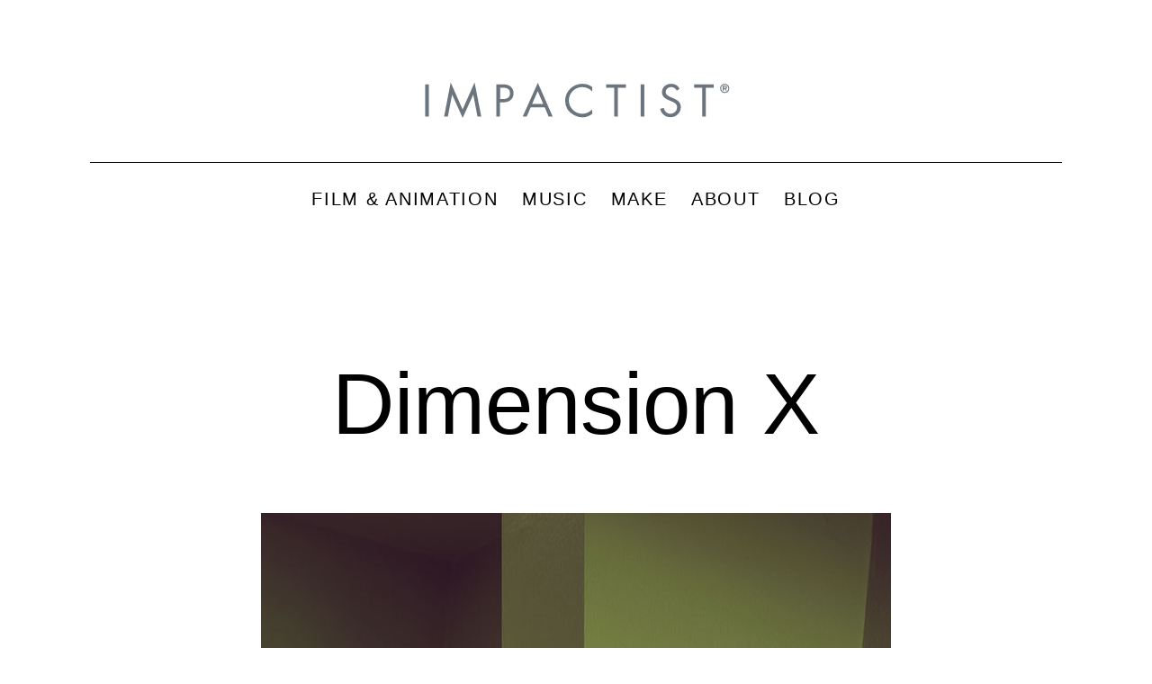

--- FILE ---
content_type: text/html; charset=UTF-8
request_url: https://blog.impactist.com/dimension-x/
body_size: 13963
content:
<!doctype html>
<html lang="en-US" >
<head>
	<meta charset="UTF-8" />
	<meta name="viewport" content="width=device-width, initial-scale=1.0" />
	<meta name='robots' content='index, follow, max-image-preview:large, max-snippet:-1, max-video-preview:-1' />
	<style>img:is([sizes="auto" i], [sizes^="auto," i]) { contain-intrinsic-size: 3000px 1500px }</style>
	
	<!-- This site is optimized with the Yoast SEO plugin v25.5 - https://yoast.com/wordpress/plugins/seo/ -->
	<title>Dimension X - Impactist - Blog</title>
	<link rel="canonical" href="https://blog.impactist.com/dimension-x/" />
	<meta property="og:locale" content="en_US" />
	<meta property="og:type" content="article" />
	<meta property="og:title" content="Dimension X - Impactist - Blog" />
	<meta property="og:url" content="https://blog.impactist.com/dimension-x/" />
	<meta property="og:site_name" content="Impactist - Blog" />
	<meta property="article:publisher" content="https://facebook.com/impactist" />
	<meta property="article:published_time" content="2013-05-19T18:53:54+00:00" />
	<meta property="article:modified_time" content="2022-05-10T08:03:12+00:00" />
	<meta property="og:image" content="https://blog.impactist.com/wp-content/uploads/2013/05/impactist_dim03.jpg" />
	<meta property="og:image:width" content="700" />
	<meta property="og:image:height" content="700" />
	<meta property="og:image:type" content="image/jpeg" />
	<meta name="author" content="impactist" />
	<meta name="twitter:card" content="summary_large_image" />
	<meta name="twitter:creator" content="@impactist" />
	<meta name="twitter:site" content="@impactist" />
	<meta name="twitter:label1" content="Written by" />
	<meta name="twitter:data1" content="impactist" />
	<script type="application/ld+json" class="yoast-schema-graph">{"@context":"https://schema.org","@graph":[{"@type":"Article","@id":"https://blog.impactist.com/dimension-x/#article","isPartOf":{"@id":"https://blog.impactist.com/dimension-x/"},"author":{"name":"impactist","@id":"https://blog.impactist.com/#/schema/person/8d80928bedba5cc4adfcf2c5001c2e15"},"headline":"Dimension X","datePublished":"2013-05-19T18:53:54+00:00","dateModified":"2022-05-10T08:03:12+00:00","mainEntityOfPage":{"@id":"https://blog.impactist.com/dimension-x/"},"wordCount":2,"publisher":{"@id":"https://blog.impactist.com/#organization"},"image":{"@id":"https://blog.impactist.com/dimension-x/#primaryimage"},"thumbnailUrl":"https://blog.impactist.com/wp-content/uploads/2013/05/impactist_dim03.jpg","articleSection":["Photography"],"inLanguage":"en-US"},{"@type":"WebPage","@id":"https://blog.impactist.com/dimension-x/","url":"https://blog.impactist.com/dimension-x/","name":"Dimension X - Impactist - Blog","isPartOf":{"@id":"https://blog.impactist.com/#website"},"primaryImageOfPage":{"@id":"https://blog.impactist.com/dimension-x/#primaryimage"},"image":{"@id":"https://blog.impactist.com/dimension-x/#primaryimage"},"thumbnailUrl":"https://blog.impactist.com/wp-content/uploads/2013/05/impactist_dim03.jpg","datePublished":"2013-05-19T18:53:54+00:00","dateModified":"2022-05-10T08:03:12+00:00","breadcrumb":{"@id":"https://blog.impactist.com/dimension-x/#breadcrumb"},"inLanguage":"en-US","potentialAction":[{"@type":"ReadAction","target":["https://blog.impactist.com/dimension-x/"]}]},{"@type":"ImageObject","inLanguage":"en-US","@id":"https://blog.impactist.com/dimension-x/#primaryimage","url":"https://blog.impactist.com/wp-content/uploads/2013/05/impactist_dim03.jpg","contentUrl":"https://blog.impactist.com/wp-content/uploads/2013/05/impactist_dim03.jpg","width":700,"height":700},{"@type":"BreadcrumbList","@id":"https://blog.impactist.com/dimension-x/#breadcrumb","itemListElement":[{"@type":"ListItem","position":1,"name":"Home","item":"https://blog.impactist.com/"},{"@type":"ListItem","position":2,"name":"Dimension X"}]},{"@type":"WebSite","@id":"https://blog.impactist.com/#website","url":"https://blog.impactist.com/","name":"Impactist - Blog","description":"","publisher":{"@id":"https://blog.impactist.com/#organization"},"potentialAction":[{"@type":"SearchAction","target":{"@type":"EntryPoint","urlTemplate":"https://blog.impactist.com/?s={search_term_string}"},"query-input":{"@type":"PropertyValueSpecification","valueRequired":true,"valueName":"search_term_string"}}],"inLanguage":"en-US"},{"@type":"Organization","@id":"https://blog.impactist.com/#organization","name":"Impactist - Blog","url":"https://blog.impactist.com/","logo":{"@type":"ImageObject","inLanguage":"en-US","@id":"https://blog.impactist.com/#/schema/logo/image/","url":"https://blog.impactist.com/wp-content/uploads/2022/05/impactist_logoB.svg","contentUrl":"https://blog.impactist.com/wp-content/uploads/2022/05/impactist_logoB.svg","caption":"Impactist - Blog"},"image":{"@id":"https://blog.impactist.com/#/schema/logo/image/"},"sameAs":["https://facebook.com/impactist","https://x.com/impactist","https://instagram.com/impactist","https://www.pinterest.com/impactist/","https://youtube.com/impactist","https://music.apple.com/us/artist/impactist/323777256","https://open.spotify.com/artist/0pHgmhxQLOauVVMXpCRqum","https://music.youtube.com/channel/UCfanL7Auof9D6JDR71g2FVA","https://impactist.bandcamp.com/","https://www.tiktok.com/@impactist","https://vimeo.com/impactist"]},{"@type":"Person","@id":"https://blog.impactist.com/#/schema/person/8d80928bedba5cc4adfcf2c5001c2e15","name":"impactist","image":{"@type":"ImageObject","inLanguage":"en-US","@id":"https://blog.impactist.com/#/schema/person/image/","url":"https://secure.gravatar.com/avatar/a65ba73c4a1c30b94067c6d61586e7dc376f11a483fe26ccc091ec445a438722?s=96&d=blank&r=g","contentUrl":"https://secure.gravatar.com/avatar/a65ba73c4a1c30b94067c6d61586e7dc376f11a483fe26ccc091ec445a438722?s=96&d=blank&r=g","caption":"impactist"},"url":"https://blog.impactist.com/author/impactist/"}]}</script>
	<!-- / Yoast SEO plugin. -->


<link rel="alternate" type="application/rss+xml" title="Impactist - Blog &raquo; Feed" href="https://blog.impactist.com/feed/" />
<link rel="alternate" type="application/rss+xml" title="Impactist - Blog &raquo; Comments Feed" href="https://blog.impactist.com/comments/feed/" />
<script>
window._wpemojiSettings = {"baseUrl":"https:\/\/s.w.org\/images\/core\/emoji\/16.0.1\/72x72\/","ext":".png","svgUrl":"https:\/\/s.w.org\/images\/core\/emoji\/16.0.1\/svg\/","svgExt":".svg","source":{"concatemoji":"https:\/\/blog.impactist.com\/wp-includes\/js\/wp-emoji-release.min.js?ver=6.8.3"}};
/*! This file is auto-generated */
!function(s,n){var o,i,e;function c(e){try{var t={supportTests:e,timestamp:(new Date).valueOf()};sessionStorage.setItem(o,JSON.stringify(t))}catch(e){}}function p(e,t,n){e.clearRect(0,0,e.canvas.width,e.canvas.height),e.fillText(t,0,0);var t=new Uint32Array(e.getImageData(0,0,e.canvas.width,e.canvas.height).data),a=(e.clearRect(0,0,e.canvas.width,e.canvas.height),e.fillText(n,0,0),new Uint32Array(e.getImageData(0,0,e.canvas.width,e.canvas.height).data));return t.every(function(e,t){return e===a[t]})}function u(e,t){e.clearRect(0,0,e.canvas.width,e.canvas.height),e.fillText(t,0,0);for(var n=e.getImageData(16,16,1,1),a=0;a<n.data.length;a++)if(0!==n.data[a])return!1;return!0}function f(e,t,n,a){switch(t){case"flag":return n(e,"\ud83c\udff3\ufe0f\u200d\u26a7\ufe0f","\ud83c\udff3\ufe0f\u200b\u26a7\ufe0f")?!1:!n(e,"\ud83c\udde8\ud83c\uddf6","\ud83c\udde8\u200b\ud83c\uddf6")&&!n(e,"\ud83c\udff4\udb40\udc67\udb40\udc62\udb40\udc65\udb40\udc6e\udb40\udc67\udb40\udc7f","\ud83c\udff4\u200b\udb40\udc67\u200b\udb40\udc62\u200b\udb40\udc65\u200b\udb40\udc6e\u200b\udb40\udc67\u200b\udb40\udc7f");case"emoji":return!a(e,"\ud83e\udedf")}return!1}function g(e,t,n,a){var r="undefined"!=typeof WorkerGlobalScope&&self instanceof WorkerGlobalScope?new OffscreenCanvas(300,150):s.createElement("canvas"),o=r.getContext("2d",{willReadFrequently:!0}),i=(o.textBaseline="top",o.font="600 32px Arial",{});return e.forEach(function(e){i[e]=t(o,e,n,a)}),i}function t(e){var t=s.createElement("script");t.src=e,t.defer=!0,s.head.appendChild(t)}"undefined"!=typeof Promise&&(o="wpEmojiSettingsSupports",i=["flag","emoji"],n.supports={everything:!0,everythingExceptFlag:!0},e=new Promise(function(e){s.addEventListener("DOMContentLoaded",e,{once:!0})}),new Promise(function(t){var n=function(){try{var e=JSON.parse(sessionStorage.getItem(o));if("object"==typeof e&&"number"==typeof e.timestamp&&(new Date).valueOf()<e.timestamp+604800&&"object"==typeof e.supportTests)return e.supportTests}catch(e){}return null}();if(!n){if("undefined"!=typeof Worker&&"undefined"!=typeof OffscreenCanvas&&"undefined"!=typeof URL&&URL.createObjectURL&&"undefined"!=typeof Blob)try{var e="postMessage("+g.toString()+"("+[JSON.stringify(i),f.toString(),p.toString(),u.toString()].join(",")+"));",a=new Blob([e],{type:"text/javascript"}),r=new Worker(URL.createObjectURL(a),{name:"wpTestEmojiSupports"});return void(r.onmessage=function(e){c(n=e.data),r.terminate(),t(n)})}catch(e){}c(n=g(i,f,p,u))}t(n)}).then(function(e){for(var t in e)n.supports[t]=e[t],n.supports.everything=n.supports.everything&&n.supports[t],"flag"!==t&&(n.supports.everythingExceptFlag=n.supports.everythingExceptFlag&&n.supports[t]);n.supports.everythingExceptFlag=n.supports.everythingExceptFlag&&!n.supports.flag,n.DOMReady=!1,n.readyCallback=function(){n.DOMReady=!0}}).then(function(){return e}).then(function(){var e;n.supports.everything||(n.readyCallback(),(e=n.source||{}).concatemoji?t(e.concatemoji):e.wpemoji&&e.twemoji&&(t(e.twemoji),t(e.wpemoji)))}))}((window,document),window._wpemojiSettings);
</script>
<link rel='stylesheet' id='pt-cv-public-style-css' href='https://blog.impactist.com/wp-content/plugins/content-views-query-and-display-post-page/public/assets/css/cv.css?ver=4.1' media='all' />
<style id='wp-emoji-styles-inline-css'>

	img.wp-smiley, img.emoji {
		display: inline !important;
		border: none !important;
		box-shadow: none !important;
		height: 1em !important;
		width: 1em !important;
		margin: 0 0.07em !important;
		vertical-align: -0.1em !important;
		background: none !important;
		padding: 0 !important;
	}
</style>
<link rel='stylesheet' id='wp-block-library-css' href='https://blog.impactist.com/wp-includes/css/dist/block-library/style.min.css?ver=6.8.3' media='all' />
<style id='wp-block-library-theme-inline-css'>
.wp-block-audio :where(figcaption){color:#555;font-size:13px;text-align:center}.is-dark-theme .wp-block-audio :where(figcaption){color:#ffffffa6}.wp-block-audio{margin:0 0 1em}.wp-block-code{border:1px solid #ccc;border-radius:4px;font-family:Menlo,Consolas,monaco,monospace;padding:.8em 1em}.wp-block-embed :where(figcaption){color:#555;font-size:13px;text-align:center}.is-dark-theme .wp-block-embed :where(figcaption){color:#ffffffa6}.wp-block-embed{margin:0 0 1em}.blocks-gallery-caption{color:#555;font-size:13px;text-align:center}.is-dark-theme .blocks-gallery-caption{color:#ffffffa6}:root :where(.wp-block-image figcaption){color:#555;font-size:13px;text-align:center}.is-dark-theme :root :where(.wp-block-image figcaption){color:#ffffffa6}.wp-block-image{margin:0 0 1em}.wp-block-pullquote{border-bottom:4px solid;border-top:4px solid;color:currentColor;margin-bottom:1.75em}.wp-block-pullquote cite,.wp-block-pullquote footer,.wp-block-pullquote__citation{color:currentColor;font-size:.8125em;font-style:normal;text-transform:uppercase}.wp-block-quote{border-left:.25em solid;margin:0 0 1.75em;padding-left:1em}.wp-block-quote cite,.wp-block-quote footer{color:currentColor;font-size:.8125em;font-style:normal;position:relative}.wp-block-quote:where(.has-text-align-right){border-left:none;border-right:.25em solid;padding-left:0;padding-right:1em}.wp-block-quote:where(.has-text-align-center){border:none;padding-left:0}.wp-block-quote.is-large,.wp-block-quote.is-style-large,.wp-block-quote:where(.is-style-plain){border:none}.wp-block-search .wp-block-search__label{font-weight:700}.wp-block-search__button{border:1px solid #ccc;padding:.375em .625em}:where(.wp-block-group.has-background){padding:1.25em 2.375em}.wp-block-separator.has-css-opacity{opacity:.4}.wp-block-separator{border:none;border-bottom:2px solid;margin-left:auto;margin-right:auto}.wp-block-separator.has-alpha-channel-opacity{opacity:1}.wp-block-separator:not(.is-style-wide):not(.is-style-dots){width:100px}.wp-block-separator.has-background:not(.is-style-dots){border-bottom:none;height:1px}.wp-block-separator.has-background:not(.is-style-wide):not(.is-style-dots){height:2px}.wp-block-table{margin:0 0 1em}.wp-block-table td,.wp-block-table th{word-break:normal}.wp-block-table :where(figcaption){color:#555;font-size:13px;text-align:center}.is-dark-theme .wp-block-table :where(figcaption){color:#ffffffa6}.wp-block-video :where(figcaption){color:#555;font-size:13px;text-align:center}.is-dark-theme .wp-block-video :where(figcaption){color:#ffffffa6}.wp-block-video{margin:0 0 1em}:root :where(.wp-block-template-part.has-background){margin-bottom:0;margin-top:0;padding:1.25em 2.375em}
</style>
<style id='classic-theme-styles-inline-css'>
/*! This file is auto-generated */
.wp-block-button__link{color:#fff;background-color:#32373c;border-radius:9999px;box-shadow:none;text-decoration:none;padding:calc(.667em + 2px) calc(1.333em + 2px);font-size:1.125em}.wp-block-file__button{background:#32373c;color:#fff;text-decoration:none}
</style>
<link rel='stylesheet' id='twenty-twenty-one-custom-color-overrides-css' href='https://blog.impactist.com/wp-content/themes/twentytwentyone/assets/css/custom-color-overrides.css?ver=1.1' media='all' />
<style id='twenty-twenty-one-custom-color-overrides-inline-css'>
:root .editor-styles-wrapper{--global--color-background: #ffffff;--global--color-primary: #000;--global--color-secondary: #000;--button--color-background: #000;--button--color-text-hover: #000;}
</style>
<style id='global-styles-inline-css'>
:root{--wp--preset--aspect-ratio--square: 1;--wp--preset--aspect-ratio--4-3: 4/3;--wp--preset--aspect-ratio--3-4: 3/4;--wp--preset--aspect-ratio--3-2: 3/2;--wp--preset--aspect-ratio--2-3: 2/3;--wp--preset--aspect-ratio--16-9: 16/9;--wp--preset--aspect-ratio--9-16: 9/16;--wp--preset--color--black: #000000;--wp--preset--color--cyan-bluish-gray: #abb8c3;--wp--preset--color--white: #FFFFFF;--wp--preset--color--pale-pink: #f78da7;--wp--preset--color--vivid-red: #cf2e2e;--wp--preset--color--luminous-vivid-orange: #ff6900;--wp--preset--color--luminous-vivid-amber: #fcb900;--wp--preset--color--light-green-cyan: #7bdcb5;--wp--preset--color--vivid-green-cyan: #00d084;--wp--preset--color--pale-cyan-blue: #8ed1fc;--wp--preset--color--vivid-cyan-blue: #0693e3;--wp--preset--color--vivid-purple: #9b51e0;--wp--preset--color--dark-gray: #28303D;--wp--preset--color--gray: #39414D;--wp--preset--color--green: #D1E4DD;--wp--preset--color--blue: #D1DFE4;--wp--preset--color--purple: #D1D1E4;--wp--preset--color--red: #E4D1D1;--wp--preset--color--orange: #E4DAD1;--wp--preset--color--yellow: #EEEADD;--wp--preset--gradient--vivid-cyan-blue-to-vivid-purple: linear-gradient(135deg,rgba(6,147,227,1) 0%,rgb(155,81,224) 100%);--wp--preset--gradient--light-green-cyan-to-vivid-green-cyan: linear-gradient(135deg,rgb(122,220,180) 0%,rgb(0,208,130) 100%);--wp--preset--gradient--luminous-vivid-amber-to-luminous-vivid-orange: linear-gradient(135deg,rgba(252,185,0,1) 0%,rgba(255,105,0,1) 100%);--wp--preset--gradient--luminous-vivid-orange-to-vivid-red: linear-gradient(135deg,rgba(255,105,0,1) 0%,rgb(207,46,46) 100%);--wp--preset--gradient--very-light-gray-to-cyan-bluish-gray: linear-gradient(135deg,rgb(238,238,238) 0%,rgb(169,184,195) 100%);--wp--preset--gradient--cool-to-warm-spectrum: linear-gradient(135deg,rgb(74,234,220) 0%,rgb(151,120,209) 20%,rgb(207,42,186) 40%,rgb(238,44,130) 60%,rgb(251,105,98) 80%,rgb(254,248,76) 100%);--wp--preset--gradient--blush-light-purple: linear-gradient(135deg,rgb(255,206,236) 0%,rgb(152,150,240) 100%);--wp--preset--gradient--blush-bordeaux: linear-gradient(135deg,rgb(254,205,165) 0%,rgb(254,45,45) 50%,rgb(107,0,62) 100%);--wp--preset--gradient--luminous-dusk: linear-gradient(135deg,rgb(255,203,112) 0%,rgb(199,81,192) 50%,rgb(65,88,208) 100%);--wp--preset--gradient--pale-ocean: linear-gradient(135deg,rgb(255,245,203) 0%,rgb(182,227,212) 50%,rgb(51,167,181) 100%);--wp--preset--gradient--electric-grass: linear-gradient(135deg,rgb(202,248,128) 0%,rgb(113,206,126) 100%);--wp--preset--gradient--midnight: linear-gradient(135deg,rgb(2,3,129) 0%,rgb(40,116,252) 100%);--wp--preset--gradient--purple-to-yellow: linear-gradient(160deg, #D1D1E4 0%, #EEEADD 100%);--wp--preset--gradient--yellow-to-purple: linear-gradient(160deg, #EEEADD 0%, #D1D1E4 100%);--wp--preset--gradient--green-to-yellow: linear-gradient(160deg, #D1E4DD 0%, #EEEADD 100%);--wp--preset--gradient--yellow-to-green: linear-gradient(160deg, #EEEADD 0%, #D1E4DD 100%);--wp--preset--gradient--red-to-yellow: linear-gradient(160deg, #E4D1D1 0%, #EEEADD 100%);--wp--preset--gradient--yellow-to-red: linear-gradient(160deg, #EEEADD 0%, #E4D1D1 100%);--wp--preset--gradient--purple-to-red: linear-gradient(160deg, #D1D1E4 0%, #E4D1D1 100%);--wp--preset--gradient--red-to-purple: linear-gradient(160deg, #E4D1D1 0%, #D1D1E4 100%);--wp--preset--font-size--small: 18px;--wp--preset--font-size--medium: 20px;--wp--preset--font-size--large: 24px;--wp--preset--font-size--x-large: 42px;--wp--preset--font-size--extra-small: 16px;--wp--preset--font-size--normal: 20px;--wp--preset--font-size--extra-large: 40px;--wp--preset--font-size--huge: 96px;--wp--preset--font-size--gigantic: 144px;--wp--preset--spacing--20: 0.44rem;--wp--preset--spacing--30: 0.67rem;--wp--preset--spacing--40: 1rem;--wp--preset--spacing--50: 1.5rem;--wp--preset--spacing--60: 2.25rem;--wp--preset--spacing--70: 3.38rem;--wp--preset--spacing--80: 5.06rem;--wp--preset--shadow--natural: 6px 6px 9px rgba(0, 0, 0, 0.2);--wp--preset--shadow--deep: 12px 12px 50px rgba(0, 0, 0, 0.4);--wp--preset--shadow--sharp: 6px 6px 0px rgba(0, 0, 0, 0.2);--wp--preset--shadow--outlined: 6px 6px 0px -3px rgba(255, 255, 255, 1), 6px 6px rgba(0, 0, 0, 1);--wp--preset--shadow--crisp: 6px 6px 0px rgba(0, 0, 0, 1);}:where(.is-layout-flex){gap: 0.5em;}:where(.is-layout-grid){gap: 0.5em;}body .is-layout-flex{display: flex;}.is-layout-flex{flex-wrap: wrap;align-items: center;}.is-layout-flex > :is(*, div){margin: 0;}body .is-layout-grid{display: grid;}.is-layout-grid > :is(*, div){margin: 0;}:where(.wp-block-columns.is-layout-flex){gap: 2em;}:where(.wp-block-columns.is-layout-grid){gap: 2em;}:where(.wp-block-post-template.is-layout-flex){gap: 1.25em;}:where(.wp-block-post-template.is-layout-grid){gap: 1.25em;}.has-black-color{color: var(--wp--preset--color--black) !important;}.has-cyan-bluish-gray-color{color: var(--wp--preset--color--cyan-bluish-gray) !important;}.has-white-color{color: var(--wp--preset--color--white) !important;}.has-pale-pink-color{color: var(--wp--preset--color--pale-pink) !important;}.has-vivid-red-color{color: var(--wp--preset--color--vivid-red) !important;}.has-luminous-vivid-orange-color{color: var(--wp--preset--color--luminous-vivid-orange) !important;}.has-luminous-vivid-amber-color{color: var(--wp--preset--color--luminous-vivid-amber) !important;}.has-light-green-cyan-color{color: var(--wp--preset--color--light-green-cyan) !important;}.has-vivid-green-cyan-color{color: var(--wp--preset--color--vivid-green-cyan) !important;}.has-pale-cyan-blue-color{color: var(--wp--preset--color--pale-cyan-blue) !important;}.has-vivid-cyan-blue-color{color: var(--wp--preset--color--vivid-cyan-blue) !important;}.has-vivid-purple-color{color: var(--wp--preset--color--vivid-purple) !important;}.has-black-background-color{background-color: var(--wp--preset--color--black) !important;}.has-cyan-bluish-gray-background-color{background-color: var(--wp--preset--color--cyan-bluish-gray) !important;}.has-white-background-color{background-color: var(--wp--preset--color--white) !important;}.has-pale-pink-background-color{background-color: var(--wp--preset--color--pale-pink) !important;}.has-vivid-red-background-color{background-color: var(--wp--preset--color--vivid-red) !important;}.has-luminous-vivid-orange-background-color{background-color: var(--wp--preset--color--luminous-vivid-orange) !important;}.has-luminous-vivid-amber-background-color{background-color: var(--wp--preset--color--luminous-vivid-amber) !important;}.has-light-green-cyan-background-color{background-color: var(--wp--preset--color--light-green-cyan) !important;}.has-vivid-green-cyan-background-color{background-color: var(--wp--preset--color--vivid-green-cyan) !important;}.has-pale-cyan-blue-background-color{background-color: var(--wp--preset--color--pale-cyan-blue) !important;}.has-vivid-cyan-blue-background-color{background-color: var(--wp--preset--color--vivid-cyan-blue) !important;}.has-vivid-purple-background-color{background-color: var(--wp--preset--color--vivid-purple) !important;}.has-black-border-color{border-color: var(--wp--preset--color--black) !important;}.has-cyan-bluish-gray-border-color{border-color: var(--wp--preset--color--cyan-bluish-gray) !important;}.has-white-border-color{border-color: var(--wp--preset--color--white) !important;}.has-pale-pink-border-color{border-color: var(--wp--preset--color--pale-pink) !important;}.has-vivid-red-border-color{border-color: var(--wp--preset--color--vivid-red) !important;}.has-luminous-vivid-orange-border-color{border-color: var(--wp--preset--color--luminous-vivid-orange) !important;}.has-luminous-vivid-amber-border-color{border-color: var(--wp--preset--color--luminous-vivid-amber) !important;}.has-light-green-cyan-border-color{border-color: var(--wp--preset--color--light-green-cyan) !important;}.has-vivid-green-cyan-border-color{border-color: var(--wp--preset--color--vivid-green-cyan) !important;}.has-pale-cyan-blue-border-color{border-color: var(--wp--preset--color--pale-cyan-blue) !important;}.has-vivid-cyan-blue-border-color{border-color: var(--wp--preset--color--vivid-cyan-blue) !important;}.has-vivid-purple-border-color{border-color: var(--wp--preset--color--vivid-purple) !important;}.has-vivid-cyan-blue-to-vivid-purple-gradient-background{background: var(--wp--preset--gradient--vivid-cyan-blue-to-vivid-purple) !important;}.has-light-green-cyan-to-vivid-green-cyan-gradient-background{background: var(--wp--preset--gradient--light-green-cyan-to-vivid-green-cyan) !important;}.has-luminous-vivid-amber-to-luminous-vivid-orange-gradient-background{background: var(--wp--preset--gradient--luminous-vivid-amber-to-luminous-vivid-orange) !important;}.has-luminous-vivid-orange-to-vivid-red-gradient-background{background: var(--wp--preset--gradient--luminous-vivid-orange-to-vivid-red) !important;}.has-very-light-gray-to-cyan-bluish-gray-gradient-background{background: var(--wp--preset--gradient--very-light-gray-to-cyan-bluish-gray) !important;}.has-cool-to-warm-spectrum-gradient-background{background: var(--wp--preset--gradient--cool-to-warm-spectrum) !important;}.has-blush-light-purple-gradient-background{background: var(--wp--preset--gradient--blush-light-purple) !important;}.has-blush-bordeaux-gradient-background{background: var(--wp--preset--gradient--blush-bordeaux) !important;}.has-luminous-dusk-gradient-background{background: var(--wp--preset--gradient--luminous-dusk) !important;}.has-pale-ocean-gradient-background{background: var(--wp--preset--gradient--pale-ocean) !important;}.has-electric-grass-gradient-background{background: var(--wp--preset--gradient--electric-grass) !important;}.has-midnight-gradient-background{background: var(--wp--preset--gradient--midnight) !important;}.has-small-font-size{font-size: var(--wp--preset--font-size--small) !important;}.has-medium-font-size{font-size: var(--wp--preset--font-size--medium) !important;}.has-large-font-size{font-size: var(--wp--preset--font-size--large) !important;}.has-x-large-font-size{font-size: var(--wp--preset--font-size--x-large) !important;}
:where(.wp-block-post-template.is-layout-flex){gap: 1.25em;}:where(.wp-block-post-template.is-layout-grid){gap: 1.25em;}
:where(.wp-block-columns.is-layout-flex){gap: 2em;}:where(.wp-block-columns.is-layout-grid){gap: 2em;}
:root :where(.wp-block-pullquote){font-size: 1.5em;line-height: 1.6;}
</style>
<link rel='stylesheet' id='parent-style-css' href='https://blog.impactist.com/wp-content/themes/twentytwentyone/style.css?ver=6.8.3' media='all' />
<link rel='stylesheet' id='child-style-css' href='https://blog.impactist.com/wp-content/themes/twentytwentyone-child/style.css?ver=1.1' media='all' />
<link rel='stylesheet' id='twenty-twenty-one-style-css' href='https://blog.impactist.com/wp-content/themes/twentytwentyone/style.css?ver=1.1' media='all' />
<style id='twenty-twenty-one-style-inline-css'>
:root{--global--color-background: #ffffff;--global--color-primary: #000;--global--color-secondary: #000;--button--color-background: #000;--button--color-text-hover: #000;}
</style>
<link rel='stylesheet' id='twenty-twenty-one-print-style-css' href='https://blog.impactist.com/wp-content/themes/twentytwentyone/assets/css/print.css?ver=1.1' media='print' />
<script src="https://blog.impactist.com/wp-includes/js/jquery/jquery.min.js?ver=3.7.1" id="jquery-core-js"></script>
<script src="https://blog.impactist.com/wp-includes/js/jquery/jquery-migrate.min.js?ver=3.4.1" id="jquery-migrate-js"></script>
<script src="https://blog.impactist.com/wp-content/plugins/wp-retina-2x/app/picturefill.min.js?ver=1742107591" id="wr2x-picturefill-js-js"></script>
<script id="twenty-twenty-one-ie11-polyfills-js-after">
( Element.prototype.matches && Element.prototype.closest && window.NodeList && NodeList.prototype.forEach ) || document.write( '<script src="https://blog.impactist.com/wp-content/themes/twentytwentyone/assets/js/polyfills.js?ver=1.1"></scr' + 'ipt>' );
</script>
<script src="https://blog.impactist.com/wp-content/themes/twentytwentyone/assets/js/primary-navigation.js?ver=1.1" id="twenty-twenty-one-primary-navigation-script-js" defer data-wp-strategy="defer"></script>
<link rel="https://api.w.org/" href="https://blog.impactist.com/wp-json/" /><link rel="alternate" title="JSON" type="application/json" href="https://blog.impactist.com/wp-json/wp/v2/posts/4905" /><link rel="EditURI" type="application/rsd+xml" title="RSD" href="https://blog.impactist.com/xmlrpc.php?rsd" />
<meta name="generator" content="WordPress 6.8.3" />
<link rel='shortlink' href='https://blog.impactist.com/?p=4905' />
<link rel="alternate" title="oEmbed (JSON)" type="application/json+oembed" href="https://blog.impactist.com/wp-json/oembed/1.0/embed?url=https%3A%2F%2Fblog.impactist.com%2Fdimension-x%2F" />
<link rel="alternate" title="oEmbed (XML)" type="text/xml+oembed" href="https://blog.impactist.com/wp-json/oembed/1.0/embed?url=https%3A%2F%2Fblog.impactist.com%2Fdimension-x%2F&#038;format=xml" />
<!--Customizer CSS-->
<style type="text/css">
#masthead-wrapper, .site-header {
    border-bottom-style: solid;
    border-bottom-width: 0;
}
@media only screen and (min-width: 482px) {
	:root {
		--responsive--aligndefault-width: min(calc(100vw - 4 * var(--global--spacing-horizontal)), 800px);
	}
}
@media only screen and (min-width: 822px) {
	:root {
		--responsive--aligndefault-width: min(calc(100vw - 8 * var(--global--spacing-horizontal)), 800px);
	}
}
@media only screen and (min-width: 482px) and (max-width: 821px) {
	.post-thumbnail,
	.entry-content .wp-audio-shortcode,
	.entry-content > *:not(.alignwide):not(.alignfull):not(.alignleft):not(.alignright):not(.wp-block-separator):not(.woocommerce),
	*[class*=inner-container] > *:not(.entry-content):not(.alignwide):not(.alignfull):not(.alignleft):not(.alignright):not(.wp-block-separator):not(.woocommerce),
	.default-max-width,
	.wp-block-search,
	hr.wp-block-separator:not(.is-style-dots):not(.alignwide),
	.entry-content > .alignleft,
	.entry-content > .alignright,
	.author-bio,
	.search-form {
		max-width: calc(100vw - 100px);
	}
	.author-bio.show-avatars .author-bio-content {
		max-width: calc(100vw - 190px);
	}
	.entry-content > .alignleft,
	.entry-content > .alignright {
		margin-right: 50px;
	}
	.entry-content > .alignleft,
	.entry-content > .alignright {
		max-width: calc(50% - 50px);
	}
}@media only screen and (min-width: 822px) and (max-width: 1000px) {
	.post-thumbnail,
	.entry-content .wp-audio-shortcode,
	.entry-content > *:not(.alignwide):not(.alignfull):not(.alignleft):not(.alignright):not(.wp-block-separator):not(.woocommerce),
	*[class*=inner-container] > *:not(.entry-content):not(.alignwide):not(.alignfull):not(.alignleft):not(.alignright):not(.wp-block-separator):not(.woocommerce),
	.default-max-width,
	.wp-block-search,
	hr.wp-block-separator:not(.is-style-dots):not(.alignwide),
	.entry-content > .alignleft,
	.entry-content > .alignright,
	.author-bio,
	.search-form {
		max-width: calc(100vw - 200px);
	}
	.author-bio.show-avatars .author-bio-content {
		max-width: calc(100vw - 290px);
	}
	.entry-content > .alignleft,
	.entry-content > .alignright {
		margin-right: 100px;
	}
	.entry-content > .alignleft,
	.entry-content > .alignright {
		max-width: calc(50% - 100px);
	}
}@media only screen and (min-width: 1001px) {
	.post-thumbnail,
	.entry-content .wp-audio-shortcode,
	.entry-content > *:not(.alignwide):not(.alignfull):not(.alignleft):not(.alignright):not(.wp-block-separator):not(.woocommerce),
	*[class*=inner-container] > *:not(.entry-content):not(.alignwide):not(.alignfull):not(.alignleft):not(.alignright):not(.wp-block-separator):not(.woocommerce),
	.default-max-width,
	.wp-block-search,
	hr.wp-block-separator:not(.is-style-dots):not(.alignwide),
	.entry-content > .alignleft,
	.entry-content > .alignright,
	.author-bio,
	.search-form {
		max-width: 800px;
	}
	.author-bio.show-avatars .author-bio-content {
		max-width: 710px;
	}
	.entry-content > .alignleft,
	.entry-content > .alignright {
		margin-right: calc(0.5 * (100vw - 800px));
	}
	.entry-content > .alignleft,
	.entry-content > .alignright {
		max-width: calc(0.5 * 800px);
	}
}
.site-header .site-logo .custom-logo {
    max-width: 360px;
    max-height: none;
    width: 100%;
}
@media only screen and (max-width: 481px) {
    .site-header.has-logo:not(.has-title-and-tagline).has-menu .site-logo img {
        width: auto;
    }
}
.site-title { display:none; }.menu-button-container #primary-mobile-menu:focus, .primary-navigation > div > .menu-wrapper .sub-menu-toggle:focus {
    outline-color: transparent;
}
@media only screen and (max-width: 481px) {
    .primary-navigation {
        margin-left: auto;
        margin-right: 0;
    }
}
@media only screen and (min-width: 482px) {
    .primary-navigation {
        margin-left: auto;
        margin-right: auto;
    }
    body:not(.primary-navigation-open) .site-header.has-logo.has-title-and-tagline .menu-button-container #primary-mobile-menu {
        margin-right: 0;
    }
    .primary-navigation > div > .menu-wrapper {
        justify-content: center;
    }
}
.primary-navigation > .primary-menu-container, .primary-navigation-open .primary-navigation > .primary-menu-container {
    border-width: 0px;
}
.single .site-main > article > .entry-footer .byline {
	display: none;
}
</style> 
<!--/Customizer CSS-->
	<script>
		document.addEventListener("DOMContentLoaded", function() {
			if ( document.querySelector(".site-title a") ) {
				const links = document.querySelectorAll(".site-title a");
				links.forEach(link => link.setAttribute("href", "https://www.impactist.com"));
			}
			if ( document.querySelector("a.custom-logo-link") ) {
				const links = document.querySelectorAll("a.custom-logo-link");
				links.forEach(link => link.setAttribute("href", "https://www.impactist.com"));
			}
		});
	</script>
			<script>
			document.addEventListener("DOMContentLoaded", function() {
				if ( document.querySelector(".site-title a") ) {
					const links = document.querySelectorAll(".site-title a");
					links.forEach( link => link.setAttribute("target", "_self"));
				}
				if (document.querySelector("a.custom-logo-link")) {
					const links = document.querySelectorAll("a.custom-logo-link");
					links.forEach( link => link.setAttribute("target", "_self"));
				}
			});
		</script>
		<style id="custom-background-css">
body.custom-background { background-color: #ffffff; }
</style>
	<!-- BEGIN Adobe Fonts for WordPress --><script>
  (function(d) {
    var config = {
      kitId: 'uyb3ohh',
      scriptTimeout: 3000,
      async: true
    },
    h=d.documentElement,t=setTimeout(function(){h.className=h.className.replace(/\bwf-loading\b/g,"")+" wf-inactive";},config.scriptTimeout),tk=d.createElement("script"),f=false,s=d.getElementsByTagName("script")[0],a;h.className+=" wf-loading";tk.src='https://use.typekit.net/'+config.kitId+'.js';tk.async=true;tk.onload=tk.onreadystatechange=function(){a=this.readyState;if(f||a&&a!="complete"&&a!="loaded")return;f=true;clearTimeout(t);try{Typekit.load(config)}catch(e){}};s.parentNode.insertBefore(tk,s)
  })(document);
</script><!-- END Adobe Fonts for WordPress -->		<style id="wp-custom-css">
			body {
	font-family: aktiv-grotesk, sans-serif;
}

.menu-item {
	letter-spacing: 0.10em;
	font-size: .85em !important;
}

.footer-copyright {	font-size: .70em !important;
font-weight: 400;
letter-spacing: 0.03em;}

h1.entry-title {
text-align: center;
}

a:hover {
  color: #897701 !important;
}
.page-id-5872 .entry-content > *:not(.alignwide):not(.alignfull):not(.alignleft):not(.alignright):not(.wp-block-separator) {
      width: 100%;
      max-width: 2240px;
	padding-left: 5%;
	padding-right: 5%;
    }		</style>
		</head>

<body class="wp-singular post-template-default single single-post postid-4905 single-format-standard custom-background wp-custom-logo wp-embed-responsive wp-theme-twentytwentyone wp-child-theme-twentytwentyone-child is-light-theme has-background-white no-js singular has-main-navigation">
<div id="page" class="site">
	<a class="skip-link screen-reader-text" href="#content">
		Skip to content	</a>

	
<header id="masthead" class="site-header has-logo has-title-and-tagline has-menu">

	
	<div class="site-logo"><a href="https://blog.impactist.com/" class="custom-logo-link" rel="home"><img width="1" height="1" src="https://blog.impactist.com/wp-content/uploads/2022/05/impactist_logoB.svg" class="custom-logo" alt="Impactist &#8211; Blog" decoding="async" /></a></div>

<div class="site-branding">

	
						<p class="site-title"><a href="https://www.impactist.com">Impactist - Blog</a></p>
			
	</div><!-- .site-branding -->
	
	<nav id="site-navigation" class="primary-navigation" aria-label="Primary menu">
		<div class="menu-button-container">
			<button id="primary-mobile-menu" class="button" aria-controls="primary-menu-list" aria-expanded="false">
				<span class="dropdown-icon open">Menu					<svg class="svg-icon" width="24" height="24" aria-hidden="true" role="img" focusable="false" viewBox="0 0 24 24" fill="none" xmlns="http://www.w3.org/2000/svg"><path fill-rule="evenodd" clip-rule="evenodd" d="M4.5 6H19.5V7.5H4.5V6ZM4.5 12H19.5V13.5H4.5V12ZM19.5 18H4.5V19.5H19.5V18Z" fill="currentColor"/></svg>				</span>
				<span class="dropdown-icon close">Close					<svg class="svg-icon" width="24" height="24" aria-hidden="true" role="img" focusable="false" viewBox="0 0 24 24" fill="none" xmlns="http://www.w3.org/2000/svg"><path fill-rule="evenodd" clip-rule="evenodd" d="M12 10.9394L5.53033 4.46973L4.46967 5.53039L10.9393 12.0001L4.46967 18.4697L5.53033 19.5304L12 13.0607L18.4697 19.5304L19.5303 18.4697L13.0607 12.0001L19.5303 5.53039L18.4697 4.46973L12 10.9394Z" fill="currentColor"/></svg>				</span>
			</button><!-- #primary-mobile-menu -->
		</div><!-- .menu-button-container -->
		<div class="primary-menu-container"><ul id="primary-menu-list" class="menu-wrapper"><li id="menu-item-10560" class="menu-item menu-item-type-custom menu-item-object-custom menu-item-10560"><a href="https://www.impactist.com/films.html">FILM &#038; ANIMATION</a></li>
<li id="menu-item-10561" class="menu-item menu-item-type-custom menu-item-object-custom menu-item-10561"><a href="https://www.impactist.com/music.html">MUSIC</a></li>
<li id="menu-item-10562" class="menu-item menu-item-type-custom menu-item-object-custom menu-item-10562"><a href="https://www.impactist.com/make.html">MAKE</a></li>
<li id="menu-item-10563" class="menu-item menu-item-type-custom menu-item-object-custom menu-item-10563"><a href="https://www.impactist.com/about.html">ABOUT</a></li>
<li id="menu-item-39062" class="menu-item menu-item-type-custom menu-item-object-custom menu-item-home menu-item-39062"><a href="https://blog.impactist.com">BLOG</a></li>
</ul></div>	</nav><!-- #site-navigation -->
	
</header><!-- #masthead -->

	<div id="content" class="site-content">
		<div id="primary" class="content-area">
			<main id="main" class="site-main">

<article id="post-4905" class="post-4905 post type-post status-publish format-standard has-post-thumbnail hentry category-photography entry">

	<header class="entry-header alignwide">
		<h1 class="entry-title">Dimension X</h1>		
	</header><!-- .entry-header -->

	<div class="entry-content">
		<p><img decoding="async" class="attachment aligncenter" title="" src="https://blog.impactist.com/wp-content/uploads/2013/05/impactist_dim01.jpg" alt="impactist_dim01.jpg" /></p>
<p style="text-align: center;"><img decoding="async" class="attachment" title="" src="https://blog.impactist.com/wp-content/uploads/2013/05/impactist_dim03.jpg" alt="impactist_dim03.jpg" /></p>
<p><img decoding="async" class="attachment aligncenter" title="" src="https://blog.impactist.com/wp-content/uploads/2013/05/impactist_dim02.jpg" alt="impactist_dim02.jpg" /></p>
	</div><!-- .entry-content -->

	<footer class="entry-footer default-max-width">
		<div class="posted-by"><span class="posted-on">Published <time class="entry-date published updated" datetime="2013-05-19T10:53:54-07:00">May 19, 2013</time></span><span class="byline"></span></div><div class="post-taxonomies"><span class="cat-links">Categorized as <a href="https://blog.impactist.com/category/photography/" rel="category tag">Photography</a> </span></div>	</footer><!-- .entry-footer -->

				
</article><!-- #post-4905 -->

	<nav class="navigation post-navigation" aria-label="Posts">
		<h2 class="screen-reader-text">Post navigation</h2>
		<div class="nav-links"><div class="nav-previous"><a href="https://blog.impactist.com/perm/" rel="prev"><p class="meta-nav"><svg class="svg-icon" width="24" height="24" aria-hidden="true" role="img" focusable="false" viewBox="0 0 24 24" fill="none" xmlns="http://www.w3.org/2000/svg"><path fill-rule="evenodd" clip-rule="evenodd" d="M20 13v-2H8l4-4-1-2-7 7 7 7 1-2-4-4z" fill="currentColor"/></svg>Previous post</p><p class="post-title">Perm</p></a></div><div class="nav-next"><a href="https://blog.impactist.com/floss/" rel="next"><p class="meta-nav">Next post<svg class="svg-icon" width="24" height="24" aria-hidden="true" role="img" focusable="false" viewBox="0 0 24 24" fill="none" xmlns="http://www.w3.org/2000/svg"><path fill-rule="evenodd" clip-rule="evenodd" d="m4 13v-2h12l-4-4 1-2 7 7-7 7-1-2 4-4z" fill="currentColor"/></svg></p><p class="post-title">Floss</p></a></div></div>
	</nav>			</main><!-- #main -->
		</div><!-- #primary -->
	</div><!-- #content -->

	
	<aside class="widget-area">
		<section id="search-2" class="widget widget_search"><form role="search"  method="get" class="search-form" action="https://blog.impactist.com/">
	<label for="search-form-1">Search&hellip;</label>
	<input type="search" id="search-form-1" class="search-field" value="" name="s" />
	<input type="submit" class="search-submit" value="Search" />
</form>
</section><section id="archives-2" class="widget widget_archive"><h2 class="widget-title">Archives</h2>		<label class="screen-reader-text" for="archives-dropdown-2">Archives</label>
		<select id="archives-dropdown-2" name="archive-dropdown">
			
			<option value="">Select Month</option>
				<option value='https://blog.impactist.com/2025/04/'> April 2025 &nbsp;(23)</option>
	<option value='https://blog.impactist.com/2025/03/'> March 2025 &nbsp;(18)</option>
	<option value='https://blog.impactist.com/2025/02/'> February 2025 &nbsp;(30)</option>
	<option value='https://blog.impactist.com/2025/01/'> January 2025 &nbsp;(8)</option>
	<option value='https://blog.impactist.com/2024/12/'> December 2024 &nbsp;(9)</option>
	<option value='https://blog.impactist.com/2024/11/'> November 2024 &nbsp;(17)</option>
	<option value='https://blog.impactist.com/2024/10/'> October 2024 &nbsp;(22)</option>
	<option value='https://blog.impactist.com/2024/09/'> September 2024 &nbsp;(70)</option>
	<option value='https://blog.impactist.com/2024/08/'> August 2024 &nbsp;(30)</option>
	<option value='https://blog.impactist.com/2024/07/'> July 2024 &nbsp;(12)</option>
	<option value='https://blog.impactist.com/2024/06/'> June 2024 &nbsp;(15)</option>
	<option value='https://blog.impactist.com/2024/04/'> April 2024 &nbsp;(15)</option>
	<option value='https://blog.impactist.com/2024/03/'> March 2024 &nbsp;(6)</option>
	<option value='https://blog.impactist.com/2024/01/'> January 2024 &nbsp;(11)</option>
	<option value='https://blog.impactist.com/2023/12/'> December 2023 &nbsp;(29)</option>
	<option value='https://blog.impactist.com/2023/11/'> November 2023 &nbsp;(8)</option>
	<option value='https://blog.impactist.com/2023/10/'> October 2023 &nbsp;(6)</option>
	<option value='https://blog.impactist.com/2023/09/'> September 2023 &nbsp;(25)</option>
	<option value='https://blog.impactist.com/2023/08/'> August 2023 &nbsp;(22)</option>
	<option value='https://blog.impactist.com/2023/03/'> March 2023 &nbsp;(1)</option>
	<option value='https://blog.impactist.com/2023/02/'> February 2023 &nbsp;(8)</option>
	<option value='https://blog.impactist.com/2023/01/'> January 2023 &nbsp;(3)</option>
	<option value='https://blog.impactist.com/2022/09/'> September 2022 &nbsp;(24)</option>
	<option value='https://blog.impactist.com/2022/07/'> July 2022 &nbsp;(8)</option>
	<option value='https://blog.impactist.com/2022/06/'> June 2022 &nbsp;(14)</option>
	<option value='https://blog.impactist.com/2022/05/'> May 2022 &nbsp;(22)</option>
	<option value='https://blog.impactist.com/2022/04/'> April 2022 &nbsp;(3)</option>
	<option value='https://blog.impactist.com/2022/03/'> March 2022 &nbsp;(1)</option>
	<option value='https://blog.impactist.com/2022/02/'> February 2022 &nbsp;(11)</option>
	<option value='https://blog.impactist.com/2022/01/'> January 2022 &nbsp;(15)</option>
	<option value='https://blog.impactist.com/2021/12/'> December 2021 &nbsp;(20)</option>
	<option value='https://blog.impactist.com/2021/11/'> November 2021 &nbsp;(9)</option>
	<option value='https://blog.impactist.com/2021/08/'> August 2021 &nbsp;(3)</option>
	<option value='https://blog.impactist.com/2021/06/'> June 2021 &nbsp;(1)</option>
	<option value='https://blog.impactist.com/2021/05/'> May 2021 &nbsp;(3)</option>
	<option value='https://blog.impactist.com/2021/04/'> April 2021 &nbsp;(5)</option>
	<option value='https://blog.impactist.com/2021/02/'> February 2021 &nbsp;(11)</option>
	<option value='https://blog.impactist.com/2021/01/'> January 2021 &nbsp;(15)</option>
	<option value='https://blog.impactist.com/2020/12/'> December 2020 &nbsp;(17)</option>
	<option value='https://blog.impactist.com/2020/11/'> November 2020 &nbsp;(14)</option>
	<option value='https://blog.impactist.com/2020/10/'> October 2020 &nbsp;(6)</option>
	<option value='https://blog.impactist.com/2020/09/'> September 2020 &nbsp;(15)</option>
	<option value='https://blog.impactist.com/2020/08/'> August 2020 &nbsp;(1)</option>
	<option value='https://blog.impactist.com/2020/04/'> April 2020 &nbsp;(8)</option>
	<option value='https://blog.impactist.com/2020/03/'> March 2020 &nbsp;(6)</option>
	<option value='https://blog.impactist.com/2020/02/'> February 2020 &nbsp;(1)</option>
	<option value='https://blog.impactist.com/2020/01/'> January 2020 &nbsp;(14)</option>
	<option value='https://blog.impactist.com/2019/12/'> December 2019 &nbsp;(25)</option>
	<option value='https://blog.impactist.com/2019/11/'> November 2019 &nbsp;(8)</option>
	<option value='https://blog.impactist.com/2019/08/'> August 2019 &nbsp;(3)</option>
	<option value='https://blog.impactist.com/2019/07/'> July 2019 &nbsp;(13)</option>
	<option value='https://blog.impactist.com/2019/05/'> May 2019 &nbsp;(13)</option>
	<option value='https://blog.impactist.com/2019/04/'> April 2019 &nbsp;(14)</option>
	<option value='https://blog.impactist.com/2019/03/'> March 2019 &nbsp;(19)</option>
	<option value='https://blog.impactist.com/2019/02/'> February 2019 &nbsp;(11)</option>
	<option value='https://blog.impactist.com/2019/01/'> January 2019 &nbsp;(9)</option>
	<option value='https://blog.impactist.com/2018/11/'> November 2018 &nbsp;(8)</option>
	<option value='https://blog.impactist.com/2018/10/'> October 2018 &nbsp;(10)</option>
	<option value='https://blog.impactist.com/2018/09/'> September 2018 &nbsp;(5)</option>
	<option value='https://blog.impactist.com/2018/08/'> August 2018 &nbsp;(17)</option>
	<option value='https://blog.impactist.com/2018/07/'> July 2018 &nbsp;(17)</option>
	<option value='https://blog.impactist.com/2018/06/'> June 2018 &nbsp;(9)</option>
	<option value='https://blog.impactist.com/2018/05/'> May 2018 &nbsp;(11)</option>
	<option value='https://blog.impactist.com/2018/04/'> April 2018 &nbsp;(13)</option>
	<option value='https://blog.impactist.com/2018/03/'> March 2018 &nbsp;(11)</option>
	<option value='https://blog.impactist.com/2018/02/'> February 2018 &nbsp;(12)</option>
	<option value='https://blog.impactist.com/2018/01/'> January 2018 &nbsp;(25)</option>
	<option value='https://blog.impactist.com/2017/12/'> December 2017 &nbsp;(40)</option>
	<option value='https://blog.impactist.com/2017/10/'> October 2017 &nbsp;(17)</option>
	<option value='https://blog.impactist.com/2017/09/'> September 2017 &nbsp;(30)</option>
	<option value='https://blog.impactist.com/2017/08/'> August 2017 &nbsp;(31)</option>
	<option value='https://blog.impactist.com/2017/07/'> July 2017 &nbsp;(32)</option>
	<option value='https://blog.impactist.com/2017/06/'> June 2017 &nbsp;(31)</option>
	<option value='https://blog.impactist.com/2017/05/'> May 2017 &nbsp;(34)</option>
	<option value='https://blog.impactist.com/2017/04/'> April 2017 &nbsp;(31)</option>
	<option value='https://blog.impactist.com/2017/03/'> March 2017 &nbsp;(31)</option>
	<option value='https://blog.impactist.com/2017/02/'> February 2017 &nbsp;(32)</option>
	<option value='https://blog.impactist.com/2017/01/'> January 2017 &nbsp;(34)</option>
	<option value='https://blog.impactist.com/2016/12/'> December 2016 &nbsp;(38)</option>
	<option value='https://blog.impactist.com/2016/11/'> November 2016 &nbsp;(32)</option>
	<option value='https://blog.impactist.com/2016/10/'> October 2016 &nbsp;(34)</option>
	<option value='https://blog.impactist.com/2016/09/'> September 2016 &nbsp;(30)</option>
	<option value='https://blog.impactist.com/2016/08/'> August 2016 &nbsp;(30)</option>
	<option value='https://blog.impactist.com/2016/07/'> July 2016 &nbsp;(31)</option>
	<option value='https://blog.impactist.com/2016/06/'> June 2016 &nbsp;(41)</option>
	<option value='https://blog.impactist.com/2016/05/'> May 2016 &nbsp;(32)</option>
	<option value='https://blog.impactist.com/2016/04/'> April 2016 &nbsp;(34)</option>
	<option value='https://blog.impactist.com/2016/03/'> March 2016 &nbsp;(34)</option>
	<option value='https://blog.impactist.com/2016/02/'> February 2016 &nbsp;(30)</option>
	<option value='https://blog.impactist.com/2016/01/'> January 2016 &nbsp;(43)</option>
	<option value='https://blog.impactist.com/2015/12/'> December 2015 &nbsp;(30)</option>
	<option value='https://blog.impactist.com/2015/11/'> November 2015 &nbsp;(34)</option>
	<option value='https://blog.impactist.com/2015/10/'> October 2015 &nbsp;(31)</option>
	<option value='https://blog.impactist.com/2015/09/'> September 2015 &nbsp;(31)</option>
	<option value='https://blog.impactist.com/2015/08/'> August 2015 &nbsp;(31)</option>
	<option value='https://blog.impactist.com/2015/07/'> July 2015 &nbsp;(38)</option>
	<option value='https://blog.impactist.com/2015/06/'> June 2015 &nbsp;(41)</option>
	<option value='https://blog.impactist.com/2015/05/'> May 2015 &nbsp;(42)</option>
	<option value='https://blog.impactist.com/2015/04/'> April 2015 &nbsp;(17)</option>
	<option value='https://blog.impactist.com/2015/03/'> March 2015 &nbsp;(25)</option>
	<option value='https://blog.impactist.com/2015/02/'> February 2015 &nbsp;(43)</option>
	<option value='https://blog.impactist.com/2015/01/'> January 2015 &nbsp;(39)</option>
	<option value='https://blog.impactist.com/2014/12/'> December 2014 &nbsp;(30)</option>
	<option value='https://blog.impactist.com/2014/10/'> October 2014 &nbsp;(2)</option>
	<option value='https://blog.impactist.com/2014/09/'> September 2014 &nbsp;(2)</option>
	<option value='https://blog.impactist.com/2014/08/'> August 2014 &nbsp;(1)</option>
	<option value='https://blog.impactist.com/2014/07/'> July 2014 &nbsp;(1)</option>
	<option value='https://blog.impactist.com/2014/06/'> June 2014 &nbsp;(3)</option>
	<option value='https://blog.impactist.com/2014/04/'> April 2014 &nbsp;(1)</option>
	<option value='https://blog.impactist.com/2014/01/'> January 2014 &nbsp;(3)</option>
	<option value='https://blog.impactist.com/2013/12/'> December 2013 &nbsp;(1)</option>
	<option value='https://blog.impactist.com/2013/11/'> November 2013 &nbsp;(2)</option>
	<option value='https://blog.impactist.com/2013/10/'> October 2013 &nbsp;(2)</option>
	<option value='https://blog.impactist.com/2013/08/'> August 2013 &nbsp;(2)</option>
	<option value='https://blog.impactist.com/2013/07/'> July 2013 &nbsp;(2)</option>
	<option value='https://blog.impactist.com/2013/06/'> June 2013 &nbsp;(3)</option>
	<option value='https://blog.impactist.com/2013/05/'> May 2013 &nbsp;(6)</option>
	<option value='https://blog.impactist.com/2013/04/'> April 2013 &nbsp;(2)</option>
	<option value='https://blog.impactist.com/2013/03/'> March 2013 &nbsp;(7)</option>
	<option value='https://blog.impactist.com/2013/02/'> February 2013 &nbsp;(4)</option>
	<option value='https://blog.impactist.com/2013/01/'> January 2013 &nbsp;(3)</option>
	<option value='https://blog.impactist.com/2012/12/'> December 2012 &nbsp;(3)</option>
	<option value='https://blog.impactist.com/2012/11/'> November 2012 &nbsp;(5)</option>
	<option value='https://blog.impactist.com/2012/10/'> October 2012 &nbsp;(10)</option>
	<option value='https://blog.impactist.com/2012/09/'> September 2012 &nbsp;(11)</option>
	<option value='https://blog.impactist.com/2012/08/'> August 2012 &nbsp;(13)</option>
	<option value='https://blog.impactist.com/2012/07/'> July 2012 &nbsp;(3)</option>
	<option value='https://blog.impactist.com/2012/06/'> June 2012 &nbsp;(5)</option>
	<option value='https://blog.impactist.com/2012/05/'> May 2012 &nbsp;(6)</option>
	<option value='https://blog.impactist.com/2012/04/'> April 2012 &nbsp;(10)</option>
	<option value='https://blog.impactist.com/2012/03/'> March 2012 &nbsp;(13)</option>
	<option value='https://blog.impactist.com/2012/02/'> February 2012 &nbsp;(20)</option>
	<option value='https://blog.impactist.com/2012/01/'> January 2012 &nbsp;(7)</option>
	<option value='https://blog.impactist.com/2011/12/'> December 2011 &nbsp;(6)</option>
	<option value='https://blog.impactist.com/2011/11/'> November 2011 &nbsp;(6)</option>
	<option value='https://blog.impactist.com/2011/10/'> October 2011 &nbsp;(9)</option>
	<option value='https://blog.impactist.com/2011/09/'> September 2011 &nbsp;(3)</option>
	<option value='https://blog.impactist.com/2011/08/'> August 2011 &nbsp;(8)</option>
	<option value='https://blog.impactist.com/2011/07/'> July 2011 &nbsp;(7)</option>
	<option value='https://blog.impactist.com/2011/06/'> June 2011 &nbsp;(7)</option>
	<option value='https://blog.impactist.com/2011/05/'> May 2011 &nbsp;(26)</option>
	<option value='https://blog.impactist.com/2011/04/'> April 2011 &nbsp;(7)</option>
	<option value='https://blog.impactist.com/2011/03/'> March 2011 &nbsp;(5)</option>
	<option value='https://blog.impactist.com/2011/02/'> February 2011 &nbsp;(8)</option>
	<option value='https://blog.impactist.com/2011/01/'> January 2011 &nbsp;(17)</option>
	<option value='https://blog.impactist.com/2010/12/'> December 2010 &nbsp;(6)</option>
	<option value='https://blog.impactist.com/2010/11/'> November 2010 &nbsp;(21)</option>
	<option value='https://blog.impactist.com/2010/10/'> October 2010 &nbsp;(13)</option>
	<option value='https://blog.impactist.com/2010/09/'> September 2010 &nbsp;(18)</option>
	<option value='https://blog.impactist.com/2010/08/'> August 2010 &nbsp;(16)</option>
	<option value='https://blog.impactist.com/2010/07/'> July 2010 &nbsp;(15)</option>
	<option value='https://blog.impactist.com/2010/06/'> June 2010 &nbsp;(11)</option>
	<option value='https://blog.impactist.com/2010/05/'> May 2010 &nbsp;(17)</option>
	<option value='https://blog.impactist.com/2010/04/'> April 2010 &nbsp;(16)</option>
	<option value='https://blog.impactist.com/2010/03/'> March 2010 &nbsp;(14)</option>
	<option value='https://blog.impactist.com/2010/02/'> February 2010 &nbsp;(15)</option>
	<option value='https://blog.impactist.com/2010/01/'> January 2010 &nbsp;(21)</option>
	<option value='https://blog.impactist.com/2009/12/'> December 2009 &nbsp;(29)</option>
	<option value='https://blog.impactist.com/2009/10/'> October 2009 &nbsp;(2)</option>
	<option value='https://blog.impactist.com/2009/09/'> September 2009 &nbsp;(1)</option>
	<option value='https://blog.impactist.com/2009/06/'> June 2009 &nbsp;(2)</option>
	<option value='https://blog.impactist.com/2009/05/'> May 2009 &nbsp;(1)</option>
	<option value='https://blog.impactist.com/2009/04/'> April 2009 &nbsp;(5)</option>
	<option value='https://blog.impactist.com/2009/03/'> March 2009 &nbsp;(1)</option>
	<option value='https://blog.impactist.com/2009/01/'> January 2009 &nbsp;(1)</option>
	<option value='https://blog.impactist.com/2008/11/'> November 2008 &nbsp;(3)</option>
	<option value='https://blog.impactist.com/2008/10/'> October 2008 &nbsp;(1)</option>
	<option value='https://blog.impactist.com/2008/07/'> July 2008 &nbsp;(3)</option>
	<option value='https://blog.impactist.com/2008/06/'> June 2008 &nbsp;(2)</option>
	<option value='https://blog.impactist.com/2008/03/'> March 2008 &nbsp;(3)</option>
	<option value='https://blog.impactist.com/2008/02/'> February 2008 &nbsp;(1)</option>
	<option value='https://blog.impactist.com/2008/01/'> January 2008 &nbsp;(1)</option>
	<option value='https://blog.impactist.com/2007/12/'> December 2007 &nbsp;(3)</option>
	<option value='https://blog.impactist.com/2007/10/'> October 2007 &nbsp;(1)</option>
	<option value='https://blog.impactist.com/2007/09/'> September 2007 &nbsp;(3)</option>
	<option value='https://blog.impactist.com/2007/08/'> August 2007 &nbsp;(1)</option>
	<option value='https://blog.impactist.com/2007/06/'> June 2007 &nbsp;(1)</option>
	<option value='https://blog.impactist.com/2007/05/'> May 2007 &nbsp;(1)</option>
	<option value='https://blog.impactist.com/2007/04/'> April 2007 &nbsp;(2)</option>
	<option value='https://blog.impactist.com/2007/03/'> March 2007 &nbsp;(2)</option>
	<option value='https://blog.impactist.com/2006/11/'> November 2006 &nbsp;(1)</option>
	<option value='https://blog.impactist.com/2006/10/'> October 2006 &nbsp;(1)</option>
	<option value='https://blog.impactist.com/2006/09/'> September 2006 &nbsp;(4)</option>
	<option value='https://blog.impactist.com/2006/07/'> July 2006 &nbsp;(1)</option>
	<option value='https://blog.impactist.com/2006/05/'> May 2006 &nbsp;(2)</option>
	<option value='https://blog.impactist.com/2006/04/'> April 2006 &nbsp;(1)</option>
	<option value='https://blog.impactist.com/2006/03/'> March 2006 &nbsp;(2)</option>
	<option value='https://blog.impactist.com/2006/02/'> February 2006 &nbsp;(1)</option>
	<option value='https://blog.impactist.com/2006/01/'> January 2006 &nbsp;(1)</option>
	<option value='https://blog.impactist.com/2005/11/'> November 2005 &nbsp;(2)</option>
	<option value='https://blog.impactist.com/2005/10/'> October 2005 &nbsp;(1)</option>
	<option value='https://blog.impactist.com/2005/09/'> September 2005 &nbsp;(1)</option>
	<option value='https://blog.impactist.com/2005/08/'> August 2005 &nbsp;(1)</option>

		</select>

			<script>
(function() {
	var dropdown = document.getElementById( "archives-dropdown-2" );
	function onSelectChange() {
		if ( dropdown.options[ dropdown.selectedIndex ].value !== '' ) {
			document.location.href = this.options[ this.selectedIndex ].value;
		}
	}
	dropdown.onchange = onSelectChange;
})();
</script>
</section><section id="pages-3" class="widget widget_pages"><h2 class="widget-title">Pages</h2><nav aria-label="Pages">
			<ul>
				<li class="page_item page-item-5872"><a href="https://blog.impactist.com/impactigrams/">Impactigrams Archive</a></li>
			</ul>

			</nav></section><section id="categories-2" class="widget widget_categories"><h2 class="widget-title">Categories</h2><nav aria-label="Categories">
			<ul>
					<li class="cat-item cat-item-271"><a href="https://blog.impactist.com/category/books-2/">Books</a> (1)
</li>
	<li class="cat-item cat-item-114"><a href="https://blog.impactist.com/category/commentary-2/">Commentary</a> (7)
</li>
	<li class="cat-item cat-item-118"><a href="https://blog.impactist.com/category/design-2/">Design</a> (36)
</li>
	<li class="cat-item cat-item-122"><a href="https://blog.impactist.com/category/illustration-2/">Illustration</a> (18)
</li>
	<li class="cat-item cat-item-314"><a href="https://blog.impactist.com/category/instagram/">Instagram</a> (2,011)
</li>
	<li class="cat-item cat-item-120"><a href="https://blog.impactist.com/category/interviews/">Interviews</a> (5)
</li>
	<li class="cat-item cat-item-1796"><a href="https://blog.impactist.com/category/invisible-snake/">Invisible Snake</a> (37)
</li>
	<li class="cat-item cat-item-3700"><a href="https://blog.impactist.com/category/lost-recordings/">Lost Recordings</a> (17)
</li>
	<li class="cat-item cat-item-117"><a href="https://blog.impactist.com/category/music/">Music</a> (124)
</li>
	<li class="cat-item cat-item-111"><a href="https://blog.impactist.com/category/photography/">Photography</a> (1,925)
<ul class='children'>
	<li class="cat-item cat-item-116"><a href="https://blog.impactist.com/category/photography/film/">Film</a> (361)
</li>
</ul>
</li>
	<li class="cat-item cat-item-121"><a href="https://blog.impactist.com/category/press/">Press</a> (88)
</li>
	<li class="cat-item cat-item-112"><a href="https://blog.impactist.com/category/process/">Process</a> (73)
</li>
	<li class="cat-item cat-item-124"><a href="https://blog.impactist.com/category/screenings-festivals/">Screenings + Festivals</a> (45)
</li>
	<li class="cat-item cat-item-125"><a href="https://blog.impactist.com/category/series/">Series</a> (156)
<ul class='children'>
	<li class="cat-item cat-item-123"><a href="https://blog.impactist.com/category/series/and-a-soundtrack/">&#8230;and a Soundtrack</a> (3)
</li>
	<li class="cat-item cat-item-4014"><a href="https://blog.impactist.com/category/series/airplane-modes/">Airplane Modes</a> (17)
</li>
	<li class="cat-item cat-item-21"><a href="https://blog.impactist.com/category/series/books-of-consequence/">Books of Consequence</a> (9)
</li>
	<li class="cat-item cat-item-4116"><a href="https://blog.impactist.com/category/series/listeners/">Listeners</a> (14)
</li>
	<li class="cat-item cat-item-42"><a href="https://blog.impactist.com/category/series/road-tripped-series/">Road Tripped</a> (20)
</li>
	<li class="cat-item cat-item-4115"><a href="https://blog.impactist.com/category/series/spectral-baddies/">Spectral Baddies</a> (31)
</li>
	<li class="cat-item cat-item-115"><a href="https://blog.impactist.com/category/series/tools-we-love/">Tools We Love</a> (9)
</li>
	<li class="cat-item cat-item-272"><a href="https://blog.impactist.com/category/series/talking-edges/">We&#039;re Talking Edges</a> (2)
</li>
</ul>
</li>
	<li class="cat-item cat-item-119"><a href="https://blog.impactist.com/category/short-stories/">Short Stories</a> (3)
</li>
	<li class="cat-item cat-item-1"><a href="https://blog.impactist.com/category/uncategorized/">Uncategorized</a> (21)
</li>
	<li class="cat-item cat-item-13"><a href="https://blog.impactist.com/category/videos/">Videos</a> (170)
</li>
			</ul>

			</nav></section><section id="tag_cloud-2" class="widget widget_tag_cloud"><h2 class="widget-title">Tags</h2><nav aria-label="Tags"><div class="tagcloud"><a href="https://blog.impactist.com/tag/35mm/" class="tag-cloud-link tag-link-69 tag-link-position-1" style="font-size: 8.5072463768116pt;" aria-label="35mm (44 items)">35mm</a>
<a href="https://blog.impactist.com/tag/a7s/" class="tag-cloud-link tag-link-319 tag-link-position-2" style="font-size: 15.202898550725pt;" aria-label="a7s (201 items)">a7s</a>
<a href="https://blog.impactist.com/tag/acrylic/" class="tag-cloud-link tag-link-1785 tag-link-position-3" style="font-size: 10.231884057971pt;" aria-label="acrylic (65 items)">acrylic</a>
<a href="https://blog.impactist.com/tag/analog/" class="tag-cloud-link tag-link-453 tag-link-position-4" style="font-size: 11.550724637681pt;" aria-label="analog (89 items)">analog</a>
<a href="https://blog.impactist.com/tag/animation/" class="tag-cloud-link tag-link-9 tag-link-position-5" style="font-size: 10.840579710145pt;" aria-label="animation (74 items)">animation</a>
<a href="https://blog.impactist.com/tag/blackandwhite/" class="tag-cloud-link tag-link-653 tag-link-position-6" style="font-size: 13.68115942029pt;" aria-label="blackandwhite (144 items)">blackandwhite</a>
<a href="https://blog.impactist.com/tag/canon/" class="tag-cloud-link tag-link-355 tag-link-position-7" style="font-size: 8.6086956521739pt;" aria-label="canon (45 items)">canon</a>
<a href="https://blog.impactist.com/tag/cats/" class="tag-cloud-link tag-link-6 tag-link-position-8" style="font-size: 8pt;" aria-label="cats (39 items)">cats</a>
<a href="https://blog.impactist.com/tag/color/" class="tag-cloud-link tag-link-8 tag-link-position-9" style="font-size: 11.246376811594pt;" aria-label="color (82 items)">color</a>
<a href="https://blog.impactist.com/tag/film2/" class="tag-cloud-link tag-link-22 tag-link-position-10" style="font-size: 10.840579710145pt;" aria-label="film (74 items)">film</a>
<a href="https://blog.impactist.com/tag/fuji/" class="tag-cloud-link tag-link-540 tag-link-position-11" style="font-size: 8.9130434782609pt;" aria-label="fuji (48 items)">fuji</a>
<a href="https://blog.impactist.com/tag/fujifilm/" class="tag-cloud-link tag-link-822 tag-link-position-12" style="font-size: 9.1159420289855pt;" aria-label="fujifilm (50 items)">fujifilm</a>
<a href="https://blog.impactist.com/tag/fujinon/" class="tag-cloud-link tag-link-3514 tag-link-position-13" style="font-size: 9.1159420289855pt;" aria-label="fujinon (50 items)">fujinon</a>
<a href="https://blog.impactist.com/tag/garden/" class="tag-cloud-link tag-link-1331 tag-link-position-14" style="font-size: 9.9275362318841pt;" aria-label="garden (61 items)">garden</a>
<a href="https://blog.impactist.com/tag/hc110/" class="tag-cloud-link tag-link-490 tag-link-position-15" style="font-size: 10.130434782609pt;" aria-label="hc110 (64 items)">hc110</a>
<a href="https://blog.impactist.com/tag/hike/" class="tag-cloud-link tag-link-590 tag-link-position-16" style="font-size: 11.04347826087pt;" aria-label="hike (78 items)">hike</a>
<a href="https://blog.impactist.com/tag/hiking/" class="tag-cloud-link tag-link-2540 tag-link-position-17" style="font-size: 8.1014492753623pt;" aria-label="hiking (40 items)">hiking</a>
<a href="https://blog.impactist.com/tag/impactist/" class="tag-cloud-link tag-link-17 tag-link-position-18" style="font-size: 12.666666666667pt;" aria-label="impactist (114 items)">impactist</a>
<a href="https://blog.impactist.com/tag/incamera/" class="tag-cloud-link tag-link-862 tag-link-position-19" style="font-size: 9.6231884057971pt;" aria-label="incamera (56 items)">incamera</a>
<a href="https://blog.impactist.com/tag/ink/" class="tag-cloud-link tag-link-2976 tag-link-position-20" style="font-size: 8.2028985507246pt;" aria-label="ink (41 items)">ink</a>
<a href="https://blog.impactist.com/tag/invisiblesnake/" class="tag-cloud-link tag-link-1669 tag-link-position-21" style="font-size: 8pt;" aria-label="invisiblesnake (39 items)">invisiblesnake</a>
<a href="https://blog.impactist.com/tag/kodak/" class="tag-cloud-link tag-link-20 tag-link-position-22" style="font-size: 14.695652173913pt;" aria-label="Kodak (180 items)">Kodak</a>
<a href="https://blog.impactist.com/tag/landscape/" class="tag-cloud-link tag-link-1587 tag-link-position-23" style="font-size: 16.217391304348pt;" aria-label="landscape (255 items)">landscape</a>
<a href="https://blog.impactist.com/tag/mediumformat/" class="tag-cloud-link tag-link-580 tag-link-position-24" style="font-size: 8.6086956521739pt;" aria-label="mediumformat (45 items)">mediumformat</a>
<a href="https://blog.impactist.com/tag/olympus/" class="tag-cloud-link tag-link-391 tag-link-position-25" style="font-size: 9.8260869565217pt;" aria-label="olympus (59 items)">olympus</a>
<a href="https://blog.impactist.com/tag/oregon/" class="tag-cloud-link tag-link-3 tag-link-position-26" style="font-size: 22pt;" aria-label="Oregon (947 items)">Oregon</a>
<a href="https://blog.impactist.com/tag/paper/" class="tag-cloud-link tag-link-18 tag-link-position-27" style="font-size: 10.130434782609pt;" aria-label="paper (63 items)">paper</a>
<a href="https://blog.impactist.com/tag/pdx/" class="tag-cloud-link tag-link-367 tag-link-position-28" style="font-size: 16.927536231884pt;" aria-label="PDX (299 items)">PDX</a>
<a href="https://blog.impactist.com/tag/pentax/" class="tag-cloud-link tag-link-548 tag-link-position-29" style="font-size: 9.8260869565217pt;" aria-label="pentax (59 items)">pentax</a>
<a href="https://blog.impactist.com/tag/plaster/" class="tag-cloud-link tag-link-1904 tag-link-position-30" style="font-size: 11.04347826087pt;" aria-label="plaster (79 items)">plaster</a>
<a href="https://blog.impactist.com/tag/pnw/" class="tag-cloud-link tag-link-321 tag-link-position-31" style="font-size: 18.449275362319pt;" aria-label="pnw (425 items)">pnw</a>
<a href="https://blog.impactist.com/tag/portland/" class="tag-cloud-link tag-link-5 tag-link-position-32" style="font-size: 15.202898550725pt;" aria-label="Portland (205 items)">Portland</a>
<a href="https://blog.impactist.com/tag/primelens/" class="tag-cloud-link tag-link-2303 tag-link-position-33" style="font-size: 9.2173913043478pt;" aria-label="primelens (52 items)">primelens</a>
<a href="https://blog.impactist.com/tag/rangefinder/" class="tag-cloud-link tag-link-390 tag-link-position-34" style="font-size: 11.449275362319pt;" aria-label="rangefinder (87 items)">rangefinder</a>
<a href="https://blog.impactist.com/tag/rodinal/" class="tag-cloud-link tag-link-600 tag-link-position-35" style="font-size: 11.855072463768pt;" aria-label="rodinal (94 items)">rodinal</a>
<a href="https://blog.impactist.com/tag/rural/" class="tag-cloud-link tag-link-354 tag-link-position-36" style="font-size: 8.1014492753623pt;" aria-label="rural (40 items)">rural</a>
<a href="https://blog.impactist.com/tag/sculpture/" class="tag-cloud-link tag-link-1145 tag-link-position-37" style="font-size: 8.304347826087pt;" aria-label="sculpture (42 items)">sculpture</a>
<a href="https://blog.impactist.com/tag/shootfilm/" class="tag-cloud-link tag-link-396 tag-link-position-38" style="font-size: 16.623188405797pt;" aria-label="shootfilm (280 items)">shootfilm</a>
<a href="https://blog.impactist.com/tag/smallsensor/" class="tag-cloud-link tag-link-2513 tag-link-position-39" style="font-size: 12.869565217391pt;" aria-label="smallsensor (119 items)">smallsensor</a>
<a href="https://blog.impactist.com/tag/street/" class="tag-cloud-link tag-link-1242 tag-link-position-40" style="font-size: 10.942028985507pt;" aria-label="street (77 items)">street</a>
<a href="https://blog.impactist.com/tag/supertakumar/" class="tag-cloud-link tag-link-1498 tag-link-position-41" style="font-size: 8pt;" aria-label="supertakumar (39 items)">supertakumar</a>
<a href="https://blog.impactist.com/tag/trix400/" class="tag-cloud-link tag-link-566 tag-link-position-42" style="font-size: 9.2173913043478pt;" aria-label="trix400 (51 items)">trix400</a>
<a href="https://blog.impactist.com/tag/type/" class="tag-cloud-link tag-link-1781 tag-link-position-43" style="font-size: 8.4057971014493pt;" aria-label="type (43 items)">type</a>
<a href="https://blog.impactist.com/tag/wood/" class="tag-cloud-link tag-link-711 tag-link-position-44" style="font-size: 9.3188405797101pt;" aria-label="wood (53 items)">wood</a>
<a href="https://blog.impactist.com/tag/zeiss/" class="tag-cloud-link tag-link-320 tag-link-position-45" style="font-size: 13.173913043478pt;" aria-label="zeiss (128 items)">zeiss</a></div>
</nav></section>	</aside><!-- .widget-area -->

	
	<footer id="colophon" class="site-footer">

				<div class="site-info">
			<!-- .site-name -->

			
			<div class="powered-by">
				<p class="footer-copyright">IMPACTIST&reg; IS A REGISTERED TRADEMARK OF IMPACTIST INC.
COPYRIGHT &copy; 1996-2025, IMPACTIST INC. AND RESPECTIVE CLIENTS. ALL RIGHTS RESERVED.
						</p>
			</div><!-- .powered-by -->

		</div><!-- .site-info -->
	</footer><!-- #colophon -->

</div><!-- #page -->

<script type="speculationrules">
{"prefetch":[{"source":"document","where":{"and":[{"href_matches":"\/*"},{"not":{"href_matches":["\/wp-*.php","\/wp-admin\/*","\/wp-content\/uploads\/*","\/wp-content\/*","\/wp-content\/plugins\/*","\/wp-content\/themes\/twentytwentyone-child\/*","\/wp-content\/themes\/twentytwentyone\/*","\/*\\?(.+)"]}},{"not":{"selector_matches":"a[rel~=\"nofollow\"]"}},{"not":{"selector_matches":".no-prefetch, .no-prefetch a"}}]},"eagerness":"conservative"}]}
</script>
<script>document.body.classList.remove("no-js");</script>	<script>
	if ( -1 !== navigator.userAgent.indexOf( 'MSIE' ) || -1 !== navigator.appVersion.indexOf( 'Trident/' ) ) {
		document.body.classList.add( 'is-IE' );
	}
	</script>
	<script id="pt-cv-content-views-script-js-extra">
var PT_CV_PUBLIC = {"_prefix":"pt-cv-","page_to_show":"5","_nonce":"1b1855c1e9","is_admin":"","is_mobile":"","ajaxurl":"https:\/\/blog.impactist.com\/wp-admin\/admin-ajax.php","lang":"","loading_image_src":"data:image\/gif;base64,R0lGODlhDwAPALMPAMrKygwMDJOTkz09PZWVla+vr3p6euTk5M7OzuXl5TMzMwAAAJmZmWZmZszMzP\/\/\/yH\/[base64]\/wyVlamTi3nSdgwFNdhEJgTJoNyoB9ISYoQmdjiZPcj7EYCAeCF1gEDo4Dz2eIAAAh+QQFCgAPACwCAAAADQANAAAEM\/DJBxiYeLKdX3IJZT1FU0iIg2RNKx3OkZVnZ98ToRD4MyiDnkAh6BkNC0MvsAj0kMpHBAAh+QQFCgAPACwGAAAACQAPAAAEMDC59KpFDll73HkAA2wVY5KgiK5b0RRoI6MuzG6EQqCDMlSGheEhUAgqgUUAFRySIgAh+QQFCgAPACwCAAIADQANAAAEM\/DJKZNLND\/[base64]"};
var PT_CV_PAGINATION = {"first":"\u00ab","prev":"\u2039","next":"\u203a","last":"\u00bb","goto_first":"Go to first page","goto_prev":"Go to previous page","goto_next":"Go to next page","goto_last":"Go to last page","current_page":"Current page is","goto_page":"Go to page"};
</script>
<script src="https://blog.impactist.com/wp-content/plugins/content-views-query-and-display-post-page/public/assets/js/cv.js?ver=4.1" id="pt-cv-content-views-script-js"></script>
<script id="rtrar.appLocal-js-extra">
var rtafr = {"rules":""};
</script>
<script src="https://blog.impactist.com/wp-content/plugins/real-time-auto-find-and-replace/assets/js/rtafar.local.js?ver=1.7.4" id="rtrar.appLocal-js"></script>
<script src="https://blog.impactist.com/wp-content/themes/twentytwentyone/assets/js/responsive-embeds.js?ver=1.1" id="twenty-twenty-one-responsive-embeds-script-js"></script>
<script src="https://blog.impactist.com/wp-content/plugins/responsive-videos-fitvids/assets/js/jQuery.fitVids.js?ver=3.0.1" id="sgi-fitvids-js"></script>
<script src="https://blog.impactist.com/wp-content/plugins/real-time-auto-find-and-replace/assets/js/rtafar.app.min.js?ver=1.7.4" id="rtrar.app-js"></script>

		<script type="text/javascript">
		jQuery(document).ready(function(){
			jQuery('.entry-content-asset').fitVids();
		});
		</script>
		
<script async src="https://www.googletagmanager.com/gtag/js?id=UA-3337229-1"></script>
<script>
  window.dataLayer = window.dataLayer || [];
  function gtag(){dataLayer.push(arguments);}
  gtag('js', new Date());

  gtag('config', 'UA-3337229-1');
  gtag('config', 'G-6Y6ZE62WCN');
</script>

<script async src="//static.getclicky.com/100778601.js"></script>
<noscript><p><img alt="Clicky" width="1" height="1" src="//in.getclicky.com/100778601ns.gif" /></p></noscript>

</body>
</html>
